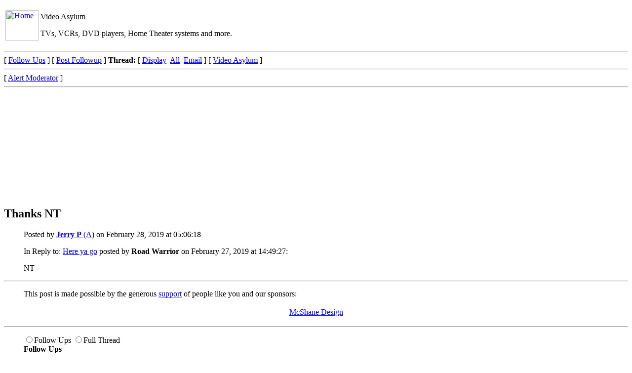

--- FILE ---
content_type: text/html; charset=UTF-8
request_url: https://www.videoasylum.com/ht/messages/4/41168.html
body_size: 4530
content:






<!--  Version 0.15 -->






<!DOCTYPE HTML PUBLIC "-//W3C//DTD HTML 4.0 Transitional//EN">
<html lang="en">
<head>
<!-- Version 0.11 -->
<!--INFOLINKS_OFF-->
<META http-equiv="Content-Type" content="text/html; charset=UTF-8">
<META Name="description" Content="Thanks NT - Jerry P - Video Asylum">
<META Name="keywords" Content="Video Asylum, Jerry P, Thanks, NT">
<!-- StartHeader -->
<!-- Header 9/15/10 -->
<title>Thanks NT - Jerry P - Video Asylum</title>
<script src="https://www.audioasylum.com/util/aa.js"></script>
<SCRIPT LANGUAGE="JavaScript" type="text/javascript">
<!-- Begin
if ( DS )
{
	if ( DS != null )
	{

	document.writeln('<link rel="stylesheet" href="https://www.audioasylum.com/style/'+DS+'" type="text/css" />');
	}
	else
	{
	document.writeln('<link rel="stylesheet" href="https://www.audioasylum.com/style/aa.css" type="text/css" />');
	}
}
else
{
document.writeln('<link rel="stylesheet" href="https://www.audioasylum.com/style/aa.css" type="text/css" />');
}
// End -->
</SCRIPT><style type="text/css" media="all"> @import url(https://www.audioasylum.com/style/aamin.css); </style>
<!--EndHeader 04/30/20-->
</head>









<body>
<a name="top"></a>
<DIV class="AudioAsylum">
<table class="UserHeader">
<tr>
<td>
	<a href="https://www.audioasylum.com/"><img src="https://www.audioasylum.com/images/a2lg1.gif" width="67" height="61" alt="Home" style="margin-top:10px;margin-bottom:10px;"></a>
</td>
<td>
	<span class="tvHead">Video Asylum</span><p>
	TVs, VCRs, DVD players, Home Theater systems and more.
</td>
<td class="UserHeader" width=25% valign="top">
<SCRIPT LANGUAGE="JavaScript" type="text/javascript">
<!-- Begin
if( log || DT )
{
	if ( moniker != null )
	{
	document.writeln('&nbsp; '+moniker+' / <a href="https://cgi.audioasylum.com/cgi/register.mpl?Action=Login" TARGET="_top">Profile</a> / <a href="https://www.audioasylum.com/cgi/d.mpl?html/logout.html">Logout</a>');
		if ( M != null )
		{
		document.writeln(' &nbsp;<a href="http://gallery.audioasylum.com/cgi/upload.mpl"><img src="https://www.audioasylum.com/images/camera.ico" border=0 height=16 width=16></a>');
		}
	}
	else
	{
	document.writeln('&nbsp; <a href="https://cgi.audioasylum.com/cgi/register.mpl?Action=Login" TARGET="_top">Profile</a> / <a href="https://www.audioasylum.com/cgi/d.mpl?html/logout.html">Logout</a>');
	}
}
else
{
document.writeln('&nbsp; <a href="https://cgi.audioasylum.com/cgi/register.mpl" TARGET="_top">Register</a> / <a href="/cgi/login.mpl" TARGET="_top">Login</a>');
}
// End -->
</SCRIPT><p>
</td></tr>
</table>

<DIV class="menu">

<hr>
[ <a href="#followups">Follow Ups</a> ]
[ <a href="#post">Post Followup</a> ] 
<strong>Thread:</strong>&nbsp;[ <a href="http://www.VideoAsylum.com/cgi/t.mpl?f=ht&m=41168" TARGET="_top">Display</a>
&nbsp;<a href="http://www.VideoAsylum.com/cgi/t.mpl?f=ht&m=41157" TARGET="_top">All</a>
&nbsp;<a href="http://www.VideoAsylum.com/cgi/bbs.mpl?em=Y&forum=ht&m=41168" rel="nofollow">Email</a>  ]
[ <a href="http://www.VideoAsylum.com/ht" TARGET="_top">Video Asylum</a> ]

<hr>
[ <a href="https://www.audioasylum.com/cgi/bbs.mpl?a=Y&forum=ht&m=41168" TARGET="_top">Alert Moderator</a> ] 


<hr>
</DIV>
</DIV>
<p>





<!-- Version 0.15 -->










<DIV class="AudioAsylum">
<table class="aa-RightSide">
<tr><td>
<script async src="//pagead2.googlesyndication.com/pagead/js/adsbygoogle.js"></script> <!-- 200x200, white img --> <ins class="adsbygoogle" style="display:inline-block;width:200px;height:200px" data-ad-client="ca-pub-4625989251852838" data-ad-slot="6293011972"></ins> <script> (adsbygoogle = window.adsbygoogle || []).push({}); </script>
</tr></td>
</table>
</DIV>


<h2>Thanks NT</h2>

<ul>Posted by <a href="https://cgi.audioasylum.com/cgi/mail.mpl?user_ID=3537&f=ht" TARGET="_top"><strong>Jerry P</strong></a><a href="https://cgi.audioasylum.com/cgi/mail.mpl?user_ID=3537&f=ht" TARGET="_top" rel="nofollow"> (A</a>) on February 28, 2019 at 05:06:18
		<p>
		In Reply to: <a href="/ht/messages/4/41167.html">
		Here ya go</a> posted by <strong>Road Warrior</strong>
		on February 27, 2019 at 14:49:27:<p>
		</ul>
<blockquote>
<!--StartMessage-->NT<br>

<p>
<!--INFOLINKS_OFF-->
</blockquote>


<a name="postfp"></a><hr><blockquote>This post is made possible by the generous 
	<a href="https://www.audioasylum.com/cgi/d.mpl?html/support.html" target="_top">support</a> of people like you and our sponsors:</blockquote>
	<DIV align=center><table><tr><td> &nbsp; </td><td><a href="http://www.mcshanedesign.net/" target="_top"><font face="Arial Black" size="3">McShane Design</FONT></a></td><td> &nbsp; </td>
</tr></table></DIV><p>

<hr>

</DIV>

<DIV class="AudioAsylum"><blockquote>
<div id="followups" class="aa-message-view">
<input type="radio" name="thread-view" value="responses" id="aa-follow-ups-radio-b"
    onclick="get('aa-full-thread').style.display='none';get('aa-follow-ups').style.display='block'"
/>Follow Ups
<input type="radio" name="thread-view" value="full"
    onclick="get('aa-follow-ups').style.display='none';get('aa-full-thread').style.display='block'"
/>Full Thread
<NOSCRIPT><br />Please enable JavaScript to allow Full Thread view.</NOSCRIPT>
</div>


<script language="JavaScript" type="text/javascript">
/*<![CDATA[*/
get('aa-follow-ups-radio-b').checked = true;
var aa_prev_page_onload = window.onload;
window.onload = function () {
    if (aa_prev_page_onload) aa_prev_page_onload();
    if (! get('aa-follow-ups-radio-b').checked) {
        get('aa-follow-ups').style.display='none';
        get('aa-full-thread').style.display='block';
    }
}
/*]]>*/
</script>

<DIV id="aa-full-thread" style="display: none">
<strong>Topic - </strong>
 <!--top: 41157--><a href="/ht/messages/4/41157.html">Costco prices keep getting crazier</a> - <strong>mbnx01</strong> <i>15:41:47 02/19/19</i>
 (<!--responses: 41157-->12)
 </li><ul><!--insert: 41157-->
 <!--top: 41161--><li class="aa-d"><a href="/ht/messages/4/41161.html">Love the OLED price</a> - <strong>Road Warrior</strong> <i>05:07:36 02/23/19</i>
 (<!--responses: 41161-->7)
 </li><ul><!--insert: 41161-->
 <!--top: 41164--><li class="aa-d"><a href="/ht/messages/4/41164.html">Pink blotching.</a> - <strong>Coner</strong> <i>11:42:23 02/25/19</i>
 (<!--responses: 41164-->6)
 </li><ul><!--insert: 41164-->
 <!--top: 41165--><li class="aa-d"><a href="/ht/messages/4/41165.html">Thank you Coner! Went to AVI,</a> - <strong>Road Warrior</strong> <i>22:48:41 02/26/19</i>
 (<!--responses: 41165-->5)
 </li><ul><!--insert: 41165-->
 <!--top: 41166--><li class="aa-d"><a href="/ht/messages/4/41166.html">RE: Thank you Coner! Went to AVI,</a> - <strong>Jerry P</strong> <i>04:52:29 02/27/19</i>
 (<!--responses: 41166-->4)
 </li><ul><!--insert: 41166-->
 <!--top: 41170--><li class="aa-d"><a href="/ht/messages/4/41170.html">RE: Thank you Coner! Went to AVI,</a> - <strong>Coner</strong> <i>02:58:50 03/03/19</i>
 (<!--responses: 41170-->0)
 </li><ul><!--insert: 41170-->
 </ul><!--end: 41170-->
 <!--top: 41167--><li class="aa-d"><a href="/ht/messages/4/41167.html">Here ya go</a> - <strong>Road Warrior</strong> <i>14:49:27 02/27/19</i>
 (<!--responses: 41167-->2)
 </li><ul><!--insert: 41167-->
 <!--top: 41168--><li class="new"><strong>Thanks NT</strong> - <strong>Jerry P</strong> <i>05:06:18 02/28/19</i>
 (<!--responses: 41168-->1)
 </li><ul><!--insert: 41168-->
 <!--top: 41169--><li class="aa-d"><a href="/ht/messages/4/41169.html">Hey Jerry, if this works let us know *</a> - <strong>Road Warrior</strong> <i>14:40:13 03/01/19</i>
 (<!--responses: 41169-->0)
 </li><ul><!--insert: 41169-->
 </ul><!--end: 41169-->
 </ul><!--end: 41168-->
 </ul><!--end: 41167-->
 </ul><!--end: 41166-->
 </ul><!--end: 41165-->
 </ul><!--end: 41164-->
 </ul><!--end: 41161-->
 <!--top: 41159--><li class="aa-d"><a href="/ht/messages/4/41159.html">Sometimes, the TV cost less than the HDMI cable</a> - <strong>jedrider</strong> <i>11:19:46 02/20/19</i>
 (<!--responses: 41159-->0)
 </li><ul><!--insert: 41159-->
 </ul><!--end: 41159-->
 <!--top: 41158--><li class="aa-d"><a href="/ht/messages/4/41158.html">RE: Costco prices keep getting crazier</a> - <strong>ABliss</strong> <i>19:02:53 02/19/19</i>
 (<!--responses: 41158-->2)
 </li><ul><!--insert: 41158-->
 <!--top: 41160--><li class="aa-d"><a href="/ht/messages/4/41160.html">Samsung (nt)</a> - <strong>mbnx01</strong> <i>18:44:33 02/22/19</i>
 (<!--responses: 41160-->1)
 </li><ul><!--insert: 41160-->
 <!--top: 41162--><li class="aa-d"><a href="/ht/messages/4/41162.html">Samsung doesn't make OLEDs any more</a> - <strong>Jack G</strong> <i>08:31:53 02/23/19</i>
 (<!--responses: 41162-->0)
 </li><ul><!--insert: 41162-->
 </ul><!--end: 41162-->
 </ul><!--end: 41160-->
 </ul><!--end: 41158-->
 </ul><!--end: 41157-->

</DIV>
<DIV id="aa-follow-ups">
<strong>Follow Ups</strong>
<ul> <!--top: 41168--><li class="new"><strong>Thanks NT</strong> - <strong>Jerry P</strong> <i>05:06:18 02/28/19</i>
 (<!--responses: 41168-->1)
 </li><ul><!--insert: 41168-->
 <!--top: 41169--><li class="aa-d"><a href="/ht/messages/4/41169.html">Hey Jerry, if this works let us know *</a> - <strong>Road Warrior</strong> <i>14:40:13 03/01/19</i>
 (<!--responses: 41169-->0)
 </li><ul><!--insert: 41169-->
 </ul><!--end: 41169-->
 </ul><!--end: 41168-->

</DIV>
</blockquote>
</div><hr /><DIV align="center">
<script async src="//pagead2.googlesyndication.com/pagead/js/adsbygoogle.js"></script> <!-- 728x90, created 10/3/08 --> <ins class="adsbygoogle" style="display:inline-block;width:728px;height:90px" data-ad-client="ca-pub-4625989251852838" data-ad-slot="7957369800"></ins> <script> (adsbygoogle = window.adsbygoogle || []).push({}); </script>
</DIV>



<script language="JavaScript" type="text/javascript">
/*<![CDATA[*/
document.writeln('<hr size=4 width=95%>')
/*]]>*/
</script>
<a name="post" tabindex="2000"></a>

 <form method=POST action="https://www.audioasylum.com/cgi/bbs.mpl" ENCTYPE="multipart/form-data" name="message" onSubmit="return justOneClick();">


<form method=POST action="/cgi/bbs.mpl" ENCTYPE="multipart/form-data" name="message" onSubmit="return justOneClick();">
<!--StartMessageDialogueTable-->

<DIV align=center class="AudioAsylum">
<table class="Post620">
	<tr>
		<td style="width: 150px;">
			<span class="aa-sans"><a href="/cgi/d.mpl?html/faq.html">FAQ</a></span>
		</td>
		<td style="width: 290px; text-align: center;">
			<strong><h2>Post a Message!</h2></strong></td>
		<td style="width: 150px; text-align: right; white-space: nowrap;">
 			<span class="aa-sans"><a href="/reg/change_password.html" rel="nofollow">Forgot Password?</a></span>
 		</td>
 	</tr>
</table>
<table class="PostMessage">
	<tr>
		<td>
			<TABLE class="PostMessageInside">
				<tr class="PostMessageInside">
					<td class="aa-tdNoWrapR"><a class="PostMessage" href="/cgi/d.mpl?html/faq.html#Name" rel="nofollow">Moniker&nbsp;(Username)</a>:</td>
					<td>
<SCRIPT LANGUAGE="JavaScript" type="text/javascript">
<!-- Begin
if( log && moniker != null )
{
document.writeln('<input type=text name="name" size=30 maxlength="60" value="'+moniker+'" tabindex="2001">');
}
else
{
document.writeln('<input type=text name="name" size=30 maxlength="60" tabindex="2001">');
}
// End -->
</SCRIPT>			
					</td>
				</tr>

				<tr class="PostMessageInside">
					<td class="aa-tdNoWrapR"><a class="PostMessage" href="/cgi/d.mpl?html/faq.html#Password" rel="nofollow">Password</a> (Optional):
					</td>
					<td><input type=password name="04_password" size=30 value="" tabindex="2002"></td>
				</tr>

				<tr class="PostMessageInside">
	 				<td class="aa-tdNoWrapR"><input type=checkbox name="14_use_cookies" value="Y" ></td>
					<td valign=top>&nbsp;&nbsp;Remember my Moniker & Password&nbsp;
	                     <span class="aa-sans">(<a class="PostMessage" href="/cgi/d.mpl?cgi-bin/html/what.html" >What's this?</a>)
	                     &nbsp;&nbsp;&nbsp<a class="PostMessage" href="/cgi/bbs.mpl?forum=general&Eat=Y" rel="nofollow">Eat Me</a></span></td>
				</tr>
	
				<tr class="PostMessageInside">
					<td class="aa-tdNoWrapR"><a class="PostMessage" href="/cgi/d.mpl?html/faq.html#Email" rel="nofollow">E-Mail</a> (Optional):</td>
	                <td><input type=text name="email" size=50 value="" maxlength="60" tabindex="2003"></td>
				</tr>
	
				<tr class="PostMessageInside">
					<td class="aa-tdNoWrapR"><a class="PostMessage" href="/cgi/d.mpl?html/faq.html#Subject" rel="nofollow">Subject</a>:</td>
					<td><input type=text name="subject" value="RE: Thanks NT" size=50 maxlength="110" tabindex="2004"></td>
				</tr>

			</TABLE>

		</TD>
	</TR>    
	<TR>
		<TD>
			<TABLE class="PostMessageInside">

				<tr class="PostMessageInside">
					<td class="aa-tdNoWrapR"><a class="PostMessage" href="/cgi/d.mpl?html/faq.html#Message" rel="nofollow">Message</a>:</td>
					<td>&nbsp;&nbsp;(Posts are subject to <a class="PostMessage" href="/cgi/d.mpl?audio/rules.html">
						<span class="aa-sans">Content Rules</span></a>)</td>
				</tr>

				<tr class="PostMessageInside">
					<td colspan=2><textarea name="body" COLS=74 ROWS=12 WRAP="soft" tabindex="2005"></textarea></td>
				</tr>

				<tr class="PostMessageInside">
					<td class="aa-tdNoWrapR"><a class="PostMessage" href="/cgi/d.mpl?html/faq.html#OptionalLinkURL" rel="nofollow">Optional Link URL</a>:</td>
					<td><input type=text name="url" size=50 value="" tabindex="2006"></td>
				</tr>

				<tr class="PostMessageInside">
					<td class="aa-tdNoWrapR"><a class="PostMessage" href="/cgi/d.mpl?html/faq.html#LinkTitle" rel="nofollow">Optional Link Title</a>:</td>
					<td><input type=text name="url_title" size=50 value="" maxlength="250" tabindex="2007"></td>
				</tr>

				<tr class="PostMessageInside">
					<td class="aa-tdNoWrapR"><a class="PostMessage" href="/cgi/d.mpl?html/faq.html#OptionalImageURL" rel="nofollow">Optional Image URL</a>:</td>
					<td><input type=text name="img" size=50 value="" tabindex="2008"></td>
				</tr>

				<tr class="PostMessageInside">
					<td class="aa-tdNoWrapR"><a class="PostMessage" href="/cgi/d.mpl?html/faq.html#UploadImage" rel="nofollow">Upload Image</a>:</td>
					<td><input type=FILE name="upload" size=50 value="" tabindex="2009"></td>
				</tr>

				<tr class="PostMessageInside">
					<td class="aa-tdNoWrapR"><a class="PostMessage" href="/cgi/d.mpl?html/faq.html#EmailReplies" rel="nofollow">E-mail Replies</a>:</td>
					<td><input type=checkbox name="notify" tabindex="2010">
						&nbsp;Automagically notify you when someone responds.
					</td>
				</tr>
			</TABLE>
		</TD>
	</TR>    
</table>
</DIV>
<p>
<input TYPE="hidden" NAME="forum" VALUE="ht">
<input type=hidden name="followup" value="41157,41161,41164,41165,41166,41167,41168">
<input type=hidden name="origsubject" value="RE: Thanks NT">
<input type=hidden name="origname" value="Jerry P">
<input type=hidden name="origemail" value="">
<input type=hidden name="origdate" value="February 28, 2019 at 05:06:18">
<input type=hidden name="ip" value="18.117.155.201">

<DIV align=center>
	<INPUT TYPE=SUBMIT NAME="Post" VALUE="Post Message" tabindex="2010">
	<INPUT TYPE=SUBMIT NAME="Preview" VALUE="Preview Message" tabindex="2011"> 
<p>
<ul>
<strong>To view your new posting or follow-up, click on the RELOAD or REFRESH button on your browser.
</strong>
</ul>
</DIV>
<p>
</form>
<p>




<!-- begin footer -->

<p>





<!-- Version 0.1 -->
<!--Bottom Menu-->
<!--Menu: 060222-->
<DIV class="AudioAsylum">
	<DIV class="aa-footer">
<hr />
[ <a href="#top"><img style="border:0" src="https://www.audioasylum.com/images/UpArrow.gif" width=14 height=14 alt="Top"></a> <a href="#top">Top of Page</a> ] 
[ <a href="https://www.audioasylum.com/cgi/d.mpl?html/contact.html">Contact Us</a> ] 
[ <a href="https://www.audioasylum.com/forums/support/bbs.html">Support/Wish List</a> ] 
[ Copyright &copy; 2026, Audio Asylum, all rights reserved ] 
<br>
<hr />
[ <a href="https://www.audioasylum.com/audio/general/bbs.html">General</a> ] 
[ <a href="https://www.audioasylum.com/audio/speakers/bbs.html">Speakers</a> ] 
[ <a href="https://www.audioasylum.com/audio/tubes/bbs.html">Tubes</a> ] 
[ <a href="https://www.audioasylum.com/audio/vinyl/bbs.html">Vinyl</a> ] 
[ <a href="https://www.audioasylum.com/audio/digital/bbs.html">Digital</a> ] 
[ <a href="https://www.audioasylum.com/forums/hirez/bbs.html">Hi-Rez</a> ] 
[ <a href="https://www.videoasylum.com/ht/bbs.html">Video Asylum</a> ] 
[ <a href="https://www.audioasylum.com/audio/cables/bbs.html">Cables</a> ] 
[ <a href="https://www.audioasylum.com/audio/tweaks/bbs.html">Tweaks/DIY</a> ] 
[ <a href="https://www.audioasylum.com/audio/music/bbs.html">Music</a> ] 
[ <a href="https://www.videoasylum.com/films/bbs.html">Films</a> ]
<hr />
	</DIV>
</DIV>
<P>
<script src="http://www.google-analytics.com/urchin.js" type="text/javascript">
</script>
<script type="text/javascript">
_uacct = "UA-277221-1";
urchinTracker();
</script>
 

</body>
</html>



<!--
 41168

 ht
-->




--- FILE ---
content_type: text/html; charset=utf-8
request_url: https://www.google.com/recaptcha/api2/aframe
body_size: 269
content:
<!DOCTYPE HTML><html><head><meta http-equiv="content-type" content="text/html; charset=UTF-8"></head><body><script nonce="OYPZrO24SBMGtWFVlZ-1Ow">/** Anti-fraud and anti-abuse applications only. See google.com/recaptcha */ try{var clients={'sodar':'https://pagead2.googlesyndication.com/pagead/sodar?'};window.addEventListener("message",function(a){try{if(a.source===window.parent){var b=JSON.parse(a.data);var c=clients[b['id']];if(c){var d=document.createElement('img');d.src=c+b['params']+'&rc='+(localStorage.getItem("rc::a")?sessionStorage.getItem("rc::b"):"");window.document.body.appendChild(d);sessionStorage.setItem("rc::e",parseInt(sessionStorage.getItem("rc::e")||0)+1);localStorage.setItem("rc::h",'1768933472224');}}}catch(b){}});window.parent.postMessage("_grecaptcha_ready", "*");}catch(b){}</script></body></html>